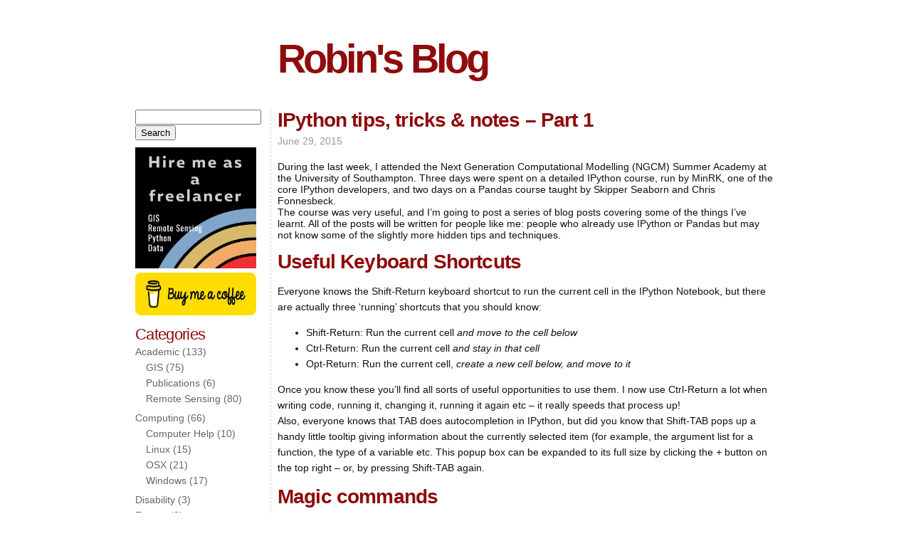

--- FILE ---
content_type: text/html; charset=UTF-8
request_url: https://blog.rtwilson.com/ipython-tips-tricks-notes-part-1/
body_size: 13328
content:
<!DOCTYPE html>
<html lang="en-US">
	<head>
		<meta http-equiv="Content-Type" content="text/html; charset=UTF-8" />
		<title>IPython tips, tricks &#038; notes &#8211; Part 1 &laquo; Robin&#039;s Blog</title>
		<link rel="stylesheet" href="https://blog.rtwilson.com/wp-content/themes/fiver/style.css" type="text/css" media="screen" />
		<link rel="pingback" href="https://blog.rtwilson.com/xmlrpc.php" />
		    		<meta name='robots' content='max-image-preview:large' />
<link rel="alternate" type="application/rss+xml" title="Robin&#039;s Blog &raquo; Feed" href="https://blog.rtwilson.com/feed/" />
<link rel="alternate" type="application/rss+xml" title="Robin&#039;s Blog &raquo; Comments Feed" href="https://blog.rtwilson.com/comments/feed/" />
<link rel="alternate" type="application/rss+xml" title="Robin&#039;s Blog &raquo; IPython tips, tricks &#038; notes &#8211; Part 1 Comments Feed" href="https://blog.rtwilson.com/ipython-tips-tricks-notes-part-1/feed/" />
<link rel="alternate" title="oEmbed (JSON)" type="application/json+oembed" href="https://blog.rtwilson.com/wp-json/oembed/1.0/embed?url=https%3A%2F%2Fblog.rtwilson.com%2Fipython-tips-tricks-notes-part-1%2F" />
<link rel="alternate" title="oEmbed (XML)" type="text/xml+oembed" href="https://blog.rtwilson.com/wp-json/oembed/1.0/embed?url=https%3A%2F%2Fblog.rtwilson.com%2Fipython-tips-tricks-notes-part-1%2F&#038;format=xml" />
<style id='wp-img-auto-sizes-contain-inline-css' type='text/css'>
img:is([sizes=auto i],[sizes^="auto," i]){contain-intrinsic-size:3000px 1500px}
/*# sourceURL=wp-img-auto-sizes-contain-inline-css */
</style>
<style id='wp-emoji-styles-inline-css' type='text/css'>

	img.wp-smiley, img.emoji {
		display: inline !important;
		border: none !important;
		box-shadow: none !important;
		height: 1em !important;
		width: 1em !important;
		margin: 0 0.07em !important;
		vertical-align: -0.1em !important;
		background: none !important;
		padding: 0 !important;
	}
/*# sourceURL=wp-emoji-styles-inline-css */
</style>
<link rel='stylesheet' id='wp-block-library-css' href='https://blog.rtwilson.com/wp-includes/css/dist/block-library/style.min.css?ver=6.9' type='text/css' media='all' />
<style id='global-styles-inline-css' type='text/css'>
:root{--wp--preset--aspect-ratio--square: 1;--wp--preset--aspect-ratio--4-3: 4/3;--wp--preset--aspect-ratio--3-4: 3/4;--wp--preset--aspect-ratio--3-2: 3/2;--wp--preset--aspect-ratio--2-3: 2/3;--wp--preset--aspect-ratio--16-9: 16/9;--wp--preset--aspect-ratio--9-16: 9/16;--wp--preset--color--black: #000000;--wp--preset--color--cyan-bluish-gray: #abb8c3;--wp--preset--color--white: #ffffff;--wp--preset--color--pale-pink: #f78da7;--wp--preset--color--vivid-red: #cf2e2e;--wp--preset--color--luminous-vivid-orange: #ff6900;--wp--preset--color--luminous-vivid-amber: #fcb900;--wp--preset--color--light-green-cyan: #7bdcb5;--wp--preset--color--vivid-green-cyan: #00d084;--wp--preset--color--pale-cyan-blue: #8ed1fc;--wp--preset--color--vivid-cyan-blue: #0693e3;--wp--preset--color--vivid-purple: #9b51e0;--wp--preset--gradient--vivid-cyan-blue-to-vivid-purple: linear-gradient(135deg,rgb(6,147,227) 0%,rgb(155,81,224) 100%);--wp--preset--gradient--light-green-cyan-to-vivid-green-cyan: linear-gradient(135deg,rgb(122,220,180) 0%,rgb(0,208,130) 100%);--wp--preset--gradient--luminous-vivid-amber-to-luminous-vivid-orange: linear-gradient(135deg,rgb(252,185,0) 0%,rgb(255,105,0) 100%);--wp--preset--gradient--luminous-vivid-orange-to-vivid-red: linear-gradient(135deg,rgb(255,105,0) 0%,rgb(207,46,46) 100%);--wp--preset--gradient--very-light-gray-to-cyan-bluish-gray: linear-gradient(135deg,rgb(238,238,238) 0%,rgb(169,184,195) 100%);--wp--preset--gradient--cool-to-warm-spectrum: linear-gradient(135deg,rgb(74,234,220) 0%,rgb(151,120,209) 20%,rgb(207,42,186) 40%,rgb(238,44,130) 60%,rgb(251,105,98) 80%,rgb(254,248,76) 100%);--wp--preset--gradient--blush-light-purple: linear-gradient(135deg,rgb(255,206,236) 0%,rgb(152,150,240) 100%);--wp--preset--gradient--blush-bordeaux: linear-gradient(135deg,rgb(254,205,165) 0%,rgb(254,45,45) 50%,rgb(107,0,62) 100%);--wp--preset--gradient--luminous-dusk: linear-gradient(135deg,rgb(255,203,112) 0%,rgb(199,81,192) 50%,rgb(65,88,208) 100%);--wp--preset--gradient--pale-ocean: linear-gradient(135deg,rgb(255,245,203) 0%,rgb(182,227,212) 50%,rgb(51,167,181) 100%);--wp--preset--gradient--electric-grass: linear-gradient(135deg,rgb(202,248,128) 0%,rgb(113,206,126) 100%);--wp--preset--gradient--midnight: linear-gradient(135deg,rgb(2,3,129) 0%,rgb(40,116,252) 100%);--wp--preset--font-size--small: 13px;--wp--preset--font-size--medium: 20px;--wp--preset--font-size--large: 36px;--wp--preset--font-size--x-large: 42px;--wp--preset--spacing--20: 0.44rem;--wp--preset--spacing--30: 0.67rem;--wp--preset--spacing--40: 1rem;--wp--preset--spacing--50: 1.5rem;--wp--preset--spacing--60: 2.25rem;--wp--preset--spacing--70: 3.38rem;--wp--preset--spacing--80: 5.06rem;--wp--preset--shadow--natural: 6px 6px 9px rgba(0, 0, 0, 0.2);--wp--preset--shadow--deep: 12px 12px 50px rgba(0, 0, 0, 0.4);--wp--preset--shadow--sharp: 6px 6px 0px rgba(0, 0, 0, 0.2);--wp--preset--shadow--outlined: 6px 6px 0px -3px rgb(255, 255, 255), 6px 6px rgb(0, 0, 0);--wp--preset--shadow--crisp: 6px 6px 0px rgb(0, 0, 0);}:where(.is-layout-flex){gap: 0.5em;}:where(.is-layout-grid){gap: 0.5em;}body .is-layout-flex{display: flex;}.is-layout-flex{flex-wrap: wrap;align-items: center;}.is-layout-flex > :is(*, div){margin: 0;}body .is-layout-grid{display: grid;}.is-layout-grid > :is(*, div){margin: 0;}:where(.wp-block-columns.is-layout-flex){gap: 2em;}:where(.wp-block-columns.is-layout-grid){gap: 2em;}:where(.wp-block-post-template.is-layout-flex){gap: 1.25em;}:where(.wp-block-post-template.is-layout-grid){gap: 1.25em;}.has-black-color{color: var(--wp--preset--color--black) !important;}.has-cyan-bluish-gray-color{color: var(--wp--preset--color--cyan-bluish-gray) !important;}.has-white-color{color: var(--wp--preset--color--white) !important;}.has-pale-pink-color{color: var(--wp--preset--color--pale-pink) !important;}.has-vivid-red-color{color: var(--wp--preset--color--vivid-red) !important;}.has-luminous-vivid-orange-color{color: var(--wp--preset--color--luminous-vivid-orange) !important;}.has-luminous-vivid-amber-color{color: var(--wp--preset--color--luminous-vivid-amber) !important;}.has-light-green-cyan-color{color: var(--wp--preset--color--light-green-cyan) !important;}.has-vivid-green-cyan-color{color: var(--wp--preset--color--vivid-green-cyan) !important;}.has-pale-cyan-blue-color{color: var(--wp--preset--color--pale-cyan-blue) !important;}.has-vivid-cyan-blue-color{color: var(--wp--preset--color--vivid-cyan-blue) !important;}.has-vivid-purple-color{color: var(--wp--preset--color--vivid-purple) !important;}.has-black-background-color{background-color: var(--wp--preset--color--black) !important;}.has-cyan-bluish-gray-background-color{background-color: var(--wp--preset--color--cyan-bluish-gray) !important;}.has-white-background-color{background-color: var(--wp--preset--color--white) !important;}.has-pale-pink-background-color{background-color: var(--wp--preset--color--pale-pink) !important;}.has-vivid-red-background-color{background-color: var(--wp--preset--color--vivid-red) !important;}.has-luminous-vivid-orange-background-color{background-color: var(--wp--preset--color--luminous-vivid-orange) !important;}.has-luminous-vivid-amber-background-color{background-color: var(--wp--preset--color--luminous-vivid-amber) !important;}.has-light-green-cyan-background-color{background-color: var(--wp--preset--color--light-green-cyan) !important;}.has-vivid-green-cyan-background-color{background-color: var(--wp--preset--color--vivid-green-cyan) !important;}.has-pale-cyan-blue-background-color{background-color: var(--wp--preset--color--pale-cyan-blue) !important;}.has-vivid-cyan-blue-background-color{background-color: var(--wp--preset--color--vivid-cyan-blue) !important;}.has-vivid-purple-background-color{background-color: var(--wp--preset--color--vivid-purple) !important;}.has-black-border-color{border-color: var(--wp--preset--color--black) !important;}.has-cyan-bluish-gray-border-color{border-color: var(--wp--preset--color--cyan-bluish-gray) !important;}.has-white-border-color{border-color: var(--wp--preset--color--white) !important;}.has-pale-pink-border-color{border-color: var(--wp--preset--color--pale-pink) !important;}.has-vivid-red-border-color{border-color: var(--wp--preset--color--vivid-red) !important;}.has-luminous-vivid-orange-border-color{border-color: var(--wp--preset--color--luminous-vivid-orange) !important;}.has-luminous-vivid-amber-border-color{border-color: var(--wp--preset--color--luminous-vivid-amber) !important;}.has-light-green-cyan-border-color{border-color: var(--wp--preset--color--light-green-cyan) !important;}.has-vivid-green-cyan-border-color{border-color: var(--wp--preset--color--vivid-green-cyan) !important;}.has-pale-cyan-blue-border-color{border-color: var(--wp--preset--color--pale-cyan-blue) !important;}.has-vivid-cyan-blue-border-color{border-color: var(--wp--preset--color--vivid-cyan-blue) !important;}.has-vivid-purple-border-color{border-color: var(--wp--preset--color--vivid-purple) !important;}.has-vivid-cyan-blue-to-vivid-purple-gradient-background{background: var(--wp--preset--gradient--vivid-cyan-blue-to-vivid-purple) !important;}.has-light-green-cyan-to-vivid-green-cyan-gradient-background{background: var(--wp--preset--gradient--light-green-cyan-to-vivid-green-cyan) !important;}.has-luminous-vivid-amber-to-luminous-vivid-orange-gradient-background{background: var(--wp--preset--gradient--luminous-vivid-amber-to-luminous-vivid-orange) !important;}.has-luminous-vivid-orange-to-vivid-red-gradient-background{background: var(--wp--preset--gradient--luminous-vivid-orange-to-vivid-red) !important;}.has-very-light-gray-to-cyan-bluish-gray-gradient-background{background: var(--wp--preset--gradient--very-light-gray-to-cyan-bluish-gray) !important;}.has-cool-to-warm-spectrum-gradient-background{background: var(--wp--preset--gradient--cool-to-warm-spectrum) !important;}.has-blush-light-purple-gradient-background{background: var(--wp--preset--gradient--blush-light-purple) !important;}.has-blush-bordeaux-gradient-background{background: var(--wp--preset--gradient--blush-bordeaux) !important;}.has-luminous-dusk-gradient-background{background: var(--wp--preset--gradient--luminous-dusk) !important;}.has-pale-ocean-gradient-background{background: var(--wp--preset--gradient--pale-ocean) !important;}.has-electric-grass-gradient-background{background: var(--wp--preset--gradient--electric-grass) !important;}.has-midnight-gradient-background{background: var(--wp--preset--gradient--midnight) !important;}.has-small-font-size{font-size: var(--wp--preset--font-size--small) !important;}.has-medium-font-size{font-size: var(--wp--preset--font-size--medium) !important;}.has-large-font-size{font-size: var(--wp--preset--font-size--large) !important;}.has-x-large-font-size{font-size: var(--wp--preset--font-size--x-large) !important;}
/*# sourceURL=global-styles-inline-css */
</style>

<style id='classic-theme-styles-inline-css' type='text/css'>
/*! This file is auto-generated */
.wp-block-button__link{color:#fff;background-color:#32373c;border-radius:9999px;box-shadow:none;text-decoration:none;padding:calc(.667em + 2px) calc(1.333em + 2px);font-size:1.125em}.wp-block-file__button{background:#32373c;color:#fff;text-decoration:none}
/*# sourceURL=/wp-includes/css/classic-themes.min.css */
</style>
<style id='md-style-inline-css' type='text/css'>
 
/*# sourceURL=md-style-inline-css */
</style>
<link rel='stylesheet' id='style-css' href='https://blog.rtwilson.com/wp-content/themes/fiver/style.css?1712668671&#038;ver=6.9' type='text/css' media='all' />
<script type="text/javascript" src="https://blog.rtwilson.com/wp-content/themes/fiver/html5.js?ver=6.9" id="html5_shim-js"></script>
<script type="text/javascript" src="https://blog.rtwilson.com/wp-includes/js/jquery/jquery.min.js?ver=3.7.1" id="jquery-core-js"></script>
<script type="text/javascript" src="https://blog.rtwilson.com/wp-includes/js/jquery/jquery-migrate.min.js?ver=3.4.1" id="jquery-migrate-js"></script>
<link rel="https://api.w.org/" href="https://blog.rtwilson.com/wp-json/" /><link rel="alternate" title="JSON" type="application/json" href="https://blog.rtwilson.com/wp-json/wp/v2/posts/445" /><link rel="EditURI" type="application/rsd+xml" title="RSD" href="https://blog.rtwilson.com/xmlrpc.php?rsd" />
<meta name="generator" content="WordPress 6.9" />
<link rel="canonical" href="https://blog.rtwilson.com/ipython-tips-tricks-notes-part-1/" />
<link rel='shortlink' href='https://blog.rtwilson.com/?p=445' />
<!-- Analytics by WP Statistics - https://wp-statistics.com -->
<style type="text/css" id="custom-background-css">
body.custom-background { background-color: #ffffff; }
</style>
		</head>

	<body class="wp-singular post-template-default single single-post postid-445 single-format-standard custom-background wp-theme-fiver has_sidebar">
	  
	  <div id="wrapper">
	
  		<header>
  			<h1><a href="https://blog.rtwilson.com/">Robin&#039;s Blog</a></h1>
  			<!--A remote-sensing PhD student talking about interesting things&#8230;-->
  		</header>

  		<section>
	
			<article class="post-445 post type-post status-publish format-standard hentry category-programming-2 category-python" id="post-445">
				
				<h2>IPython tips, tricks &#038; notes &#8211; Part 1</h2>
				<time>June 29, 2015</time>
		
				<style>.highlight .hll {background-color:#ffffcc}.highlight {background:#f8f8f8;}.highlight .c {color:#408080;font-style:italic}.highlight .err {border:1px solid #FF0000}.highlight .k {color:#008000;font-weight:bold}.highlight .o {color:#666666}.highlight .cm {color:#408080;font-style:italic}.highlight .cp {color:#BC7A00}.highlight .c1 {color:#408080;font-style:italic}.highlight .cs {color:#408080;font-style:italic}.highlight .gd {color:#A00000}.highlight .ge {font-style:italic}.highlight .gr {color:#FF0000}.highlight .gh {color:#000080;font-weight:bold}.highlight .gi {color:#00A000}.highlight .go {color:#888888}.highlight .gp {color:#000080;font-weight:bold}.highlight .gs {font-weight:bold}.highlight .gu {color:#800080;font-weight:bold}.highlight .gt {color:#0044DD}.highlight .kc {color:#008000;font-weight:bold}.highlight .kd {color:#008000;font-weight:bold}.highlight .kn {color:#008000;font-weight:bold}.highlight .kp {color:#008000}.highlight .kr {color:#008000;font-weight:bold}.highlight .kt {color:#B00040}.highlight .m {color:#666666}.highlight .s {color:#BA2121}.highlight .na {color:#7D9029}.highlight .nb {color:#008000}.highlight .nc {color:#0000FF;font-weight:bold}.highlight .no {color:#880000}.highlight .nd {color:#AA22FF}.highlight .ni {color:#999999;font-weight:bold}.highlight .ne {color:#D2413A;font-weight:bold}.highlight .nf {color:#0000FF}.highlight .nl {color:#A0A000}.highlight .nn {color:#0000FF;font-weight:bold}.highlight .nt {color:#008000;font-weight:bold}.highlight .nv {color:#19177C}.highlight .ow {color:#AA22FF;font-weight:bold}.highlight .w {color:#bbbbbb}.highlight .mb {color:#666666}.highlight .mf {color:#666666}.highlight .mh {color:#666666}.highlight .mi {color:#666666}.highlight .mo {color:#666666}.highlight .sb {color:#BA2121}.highlight .sc {color:#BA2121}.highlight .sd {color:#BA2121;font-style:italic}.highlight .s2 {color:#BA2121}.highlight .se {color:#BB6622;font-weight:bold}.highlight .sh {color:#BA2121}.highlight .si {color:#BB6688;font-weight:bold}.highlight .sx {color:#008000}.highlight .sr {color:#BB6688}.highlight .s1 {color:#BA2121}.highlight .ss {color:#19177C}.highlight .bp {color:#008000}.highlight .vc {color:#19177C}.highlight .vg {color:#19177C}.highlight .vi {color:#19177C}.highlight .il {color:#666666}  .ansibold{font-weight:bold}.ansiblack{color:#000}.ansired{color:#8b0000}.ansigreen{color:#006400}.ansiyellow{color:#a52a2a}.ansiblue{color:#00008b}.ansipurple{color:#9400d3}.ansicyan{color:#4682b4}.ansigray{color:#808080}.ansibgblack{background-color:#000}.ansibgred{background-color:#f00}.ansibggreen{background-color:#008000}.ansibgyellow{background-color:#ff0}.ansibgblue{background-color:#00f}.ansibgpurple{background-color:#f0f}.ansibgcyan{background-color:#0ff}.ansibggray{background-color:#808080}</style>
<div>
<div>
</div>
<div>
<div>
</div>
</div>
</div>
<div>
<div>
</div>
<div>
<div>
During the last week, I attended the Next Generation Computational Modelling (NGCM) Summer Academy at the University of Southampton. Three days were spent on a detailed IPython course, run by MinRK, one of the core IPython developers, and two days on a Pandas course taught by Skipper Seaborn and Chris Fonnesbeck.<br />
The course was very useful, and I&#8217;m going to post a series of blog posts covering some of the things I&#8217;ve learnt. All of the posts will be written for people like me: people who already use IPython or Pandas but may not know some of the slightly more hidden tips and techniques.</p>
</div>
</div>
</div>
<div>
<div>
</div>
<div>
<div>
<h2 id="Useful-Keyboard-Shortcuts">Useful Keyboard Shortcuts<a class="anchor-link" href="#Useful-Keyboard-Shortcuts"></a></h2>
<p>Everyone knows the Shift-Return keyboard shortcut to run the current cell in the IPython Notebook, but there are actually three &#8216;running&#8217; shortcuts that you should know:</p>
<ul>
<li>Shift-Return: Run the current cell <em>and move to the cell below</em></li>
<li>Ctrl-Return: Run the current cell <em>and stay in that cell</em></li>
<li>Opt-Return: Run the current cell, <em>create a new cell below, and move to it</em></li>
</ul>
<p>Once you know these you&#8217;ll find all sorts of useful opportunities to use them. I now use Ctrl-Return a lot when writing code, running it, changing it, running it again etc &#8211; it really speeds that process up!<br />
Also, everyone knows that TAB does autocompletion in IPython, but did you know that Shift-TAB pops up a handy little tooltip giving information about the currently selected item (for example, the argument list for a function, the type of a variable etc. This popup box can be expanded to its full size by clicking the <em>+</em> button on the top right &#8211; or, by pressing Shift-TAB again.</p>
</div>
</div>
</div>
<div>
<div>
</div>
<div>
<div>
<h2 id="Magic-commands">Magic commands<a class="anchor-link" href="#Magic-commands"></a></h2>
</div>
</div>
</div>
<div>
<div>
</div>
<div>
<div>
Again, a number of IPython magic commands are well known: for example, <code>%run</code> and <code>%debug</code>, but there are loads more that can be really useful. A couple of really useful ones that I wasn&#8217;t aware of are:</p>
</div>
</div>
</div>
<div>
<div>
</div>
<div>
<div>
<h3 id="%%writefile">%%writefile<a class="anchor-link" href="#%%writefile"></a></h3>
<p>This writes the contents of the cell to a file. For example:</p>
</div>
</div>
</div>
<div class='ipy-codecell'>
<div class='ipy-input'>
<div>
<div>
<div class=" highlight hl-ipython3">
<pre><span class="o">%%</span><span class="k">writefile</span> test.txt
This is a test file!
It can contain anything I want...

And more...
</pre>
</div>
</div>
</div>
</div>
<div>
<div class='ipy-output'>
<div>
<div></div>
<div>
<pre>Writing test.txt
</pre>
</div>
</div>
</div>
</div>
</div>
<div class='ipy-codecell'>
<div class='ipy-input'>
<div>
<div>
<div class=" highlight hl-ipython3">
<pre><span class="o">!</span>cat test.txt
</pre>
</div>
</div>
</div>
</div>
<div>
<div class='ipy-output'>
<div>
<div></div>
<div>
<pre>This is a test file!
It can contain anything I want...

And more...</pre>
</div>
</div>
</div>
</div>
</div>
<div>
<div>
</div>
<div>
<div>
<h3 id="%xmode">%xmode<a class="anchor-link" href="#%xmode"></a></h3>
<p>This changes the way that exceptions are displayed in IPython. It can take three options: <code>plain</code>, <code>context</code> and <code>verbose</code>. Let&#8217;s have a look at these.<br />
First we create a simple module with a couple of functions, this basically just gives us a way to have a stack trace with multiple functions that leads to a <code>ZeroDivisionError</code>.</p>
</div>
</div>
</div>
<div class='ipy-codecell'>
<div class='ipy-input'>
<div>
<div>
<div class=" highlight hl-ipython3">
<pre><span class="o">%%</span><span class="k">writefile</span> mod.py

def f(x):
    return 1.0/(x-1)

def g(y):
    return f(y+1)
</pre>
</div>
</div>
</div>
</div>
<div>
<div class='ipy-output'>
<div>
<div></div>
<div>
<pre>Writing mod.py
</pre>
</div>
</div>
</div>
</div>
</div>
<div>
<div>
</div>
<div>
<div>
Now we&#8217;ll look at what happens with the default option of <code>context</code></p>
</div>
</div>
</div>
<div class='ipy-codecell'>
<div class='ipy-input'>
<div>
<div>
<div class=" highlight hl-ipython3">
<pre><span class="kn">import</span> <span class="nn">mod</span>
<span class="n">mod</span><span class="o">.</span><span class="n">g</span><span class="p">(</span><span class="mi">0</span><span class="p">)</span>
</pre>
</div>
</div>
</div>
</div>
<div>
<div class='ipy-output'>
<div>
<div></div>
<div>
<pre>
<span class="ansired">---------------------------------------------------------------------------</span>
<span class="ansired">ZeroDivisionError</span>                         Traceback (most recent call last)
<span class="ansigreen">&lt;ipython-input-6-a54c5799f57e&gt;</span> in <span class="ansicyan">&lt;module&gt;</span><span class="ansiblue">()</span>
<span class="ansigreen">      1</span> <span class="ansigreen">import</span> mod<span class="ansiblue"></span>
<span class="ansigreen">----&gt; 2</span><span class="ansired"> </span>mod<span class="ansiblue">.</span>g<span class="ansiblue">(</span><span class="ansicyan">0</span><span class="ansiblue">)</span><span class="ansiblue"></span>

<span class="ansigreen">/Users/robin/code/ngcm/ngcm_ipython_tutorial/Robin&apos;sNotes/mod.py</span> in <span class="ansicyan">g</span><span class="ansiblue">(y)</span>
<span class="ansigreen">      4</span> <span class="ansiblue"></span>
<span class="ansigreen">      5</span> <span class="ansigreen">def</span> g<span class="ansiblue">(</span>y<span class="ansiblue">)</span><span class="ansiblue">:</span><span class="ansiblue"></span>
<span class="ansigreen">----&gt; 6</span><span class="ansired">     </span><span class="ansigreen">return</span> f<span class="ansiblue">(</span>y<span class="ansiblue">+</span><span class="ansicyan">1</span><span class="ansiblue">)</span><span class="ansiblue"></span>

<span class="ansigreen">/Users/robin/code/ngcm/ngcm_ipython_tutorial/Robin&apos;sNotes/mod.py</span> in <span class="ansicyan">f</span><span class="ansiblue">(x)</span>
<span class="ansigreen">      1</span> <span class="ansiblue"></span>
<span class="ansigreen">      2</span> <span class="ansigreen">def</span> f<span class="ansiblue">(</span>x<span class="ansiblue">)</span><span class="ansiblue">:</span><span class="ansiblue"></span>
<span class="ansigreen">----&gt; 3</span><span class="ansired">     </span><span class="ansigreen">return</span> <span class="ansicyan">1.0</span><span class="ansiblue">/</span><span class="ansiblue">(</span>x<span class="ansiblue">-</span><span class="ansicyan">1</span><span class="ansiblue">)</span><span class="ansiblue"></span>
<span class="ansigreen">      4</span> <span class="ansiblue"></span>
<span class="ansigreen">      5</span> <span class="ansigreen">def</span> g<span class="ansiblue">(</span>y<span class="ansiblue">)</span><span class="ansiblue">:</span><span class="ansiblue"></span>

<span class="ansired">ZeroDivisionError</span>: float division by zero</pre>
</div>
</div>
</div>
</div>
</div>
<div>
<div>
</div>
<div>
<div>
You&#8217;re probably fairly used to seeing that: it&#8217;s the standard IPython stack trace view. If we want to go back to plain Python we can set it to <code>plain</code>. You can see that you don&#8217;t get any context on the lines surrounding the exception &#8211; not so helpful!</p>
</div>
</div>
</div>
<div class='ipy-codecell'>
<div class='ipy-input'>
<div>
<div>
<div class=" highlight hl-ipython3">
<pre><span class="o">%</span><span class="k">xmode</span> plain
</pre>
</div>
</div>
</div>
</div>
<div>
<div class='ipy-output'>
<div>
<div></div>
<div>
<pre>Exception reporting mode: Plain
</pre>
</div>
</div>
</div>
</div>
</div>
<div class='ipy-codecell'>
<div class='ipy-input'>
<div>
<div>
<div class=" highlight hl-ipython3">
<pre><span class="kn">import</span> <span class="nn">mod</span>
<span class="n">mod</span><span class="o">.</span><span class="n">g</span><span class="p">(</span><span class="mi">0</span><span class="p">)</span>
</pre>
</div>
</div>
</div>
</div>
<div>
<div class='ipy-output'>
<div>
<div></div>
<div>
<pre>
Traceback <span class="ansicyan">(most recent call last)</span>:

  File <span class="ansigreen">&quot;&lt;ipython-input-8-a54c5799f57e&gt;&quot;</span>, line <span class="ansigreen">2</span>, in <span class="ansipurple">&lt;module&gt;</span>
    mod.g(0)

  File <span class="ansigreen">&quot;/Users/robin/code/ngcm/ngcm_ipython_tutorial/Robin&apos;sNotes/mod.py&quot;</span>, line <span class="ansigreen">6</span>, in <span class="ansipurple">g</span>
    return f(y+1)

<span class="ansicyan">  File </span><span class="ansigreen">&quot;/Users/robin/code/ngcm/ngcm_ipython_tutorial/Robin&apos;sNotes/mod.py&quot;</span><span class="ansicyan">, line </span><span class="ansigreen">3</span><span class="ansicyan">, in </span><span class="ansipurple">f</span><span class="ansicyan"></span>
<span class="ansired">    return 1.0/(x-1)</span>

<span class="ansired">ZeroDivisionError</span><span class="ansired">:</span> float division by zero
</pre>
</div>
</div>
</div>
</div>
</div>
<div>
<div>
</div>
<div>
<div>
The most informative option is <code>verbose</code>, which gives all of the information that is given by <code>context</code> but also gives you the values of local and global variables. In the example below you can see that <code>g</code> was called as <code>g(0)</code> and <code>f</code> was called as <code>f(1)</code>.</p>
</div>
</div>
</div>
<div class='ipy-codecell'>
<div class='ipy-input'>
<div>
<div>
<div class=" highlight hl-ipython3">
<pre><span class="o">%</span><span class="k">xmode</span> verbose
</pre>
</div>
</div>
</div>
</div>
<div>
<div class='ipy-output'>
<div>
<div></div>
<div>
<pre>Exception reporting mode: Verbose
</pre>
</div>
</div>
</div>
</div>
</div>
<div class='ipy-codecell'>
<div class='ipy-input'>
<div>
<div>
<div class=" highlight hl-ipython3">
<pre><span class="kn">import</span> <span class="nn">mod</span>
<span class="n">mod</span><span class="o">.</span><span class="n">g</span><span class="p">(</span><span class="mi">0</span><span class="p">)</span>
</pre>
</div>
</div>
</div>
</div>
<div>
<div class='ipy-output'>
<div>
<div></div>
<div>
<pre>
<span class="ansired">---------------------------------------------------------------------------</span>
<span class="ansired">ZeroDivisionError</span>                         Traceback (most recent call last)
<span class="ansigreen">&lt;ipython-input-10-a54c5799f57e&gt;</span> in <span class="ansicyan">&lt;module&gt;</span><span class="ansiblue">()</span>
<span class="ansigreen">      1</span> <span class="ansigreen">import</span> mod<span class="ansiblue"></span>
<span class="ansigreen">----&gt; 2</span><span class="ansired"> </span>mod<span class="ansiblue">.</span>g<span class="ansiblue">(</span><span class="ansicyan">0</span><span class="ansiblue">)</span><span class="ansiblue"></span>
        <span class="ansicyan">global</span> <span class="ansicyan">mod.g</span> <span class="ansiblue">= &lt;function g at 0x10899aa60&gt;</span>

<span class="ansigreen">/Users/robin/code/ngcm/ngcm_ipython_tutorial/Robin&apos;sNotes/mod.py</span> in <span class="ansicyan">g</span><span class="ansiblue">(y=0)</span>
<span class="ansigreen">      4</span> <span class="ansiblue"></span>
<span class="ansigreen">      5</span> <span class="ansigreen">def</span> g<span class="ansiblue">(</span>y<span class="ansiblue">)</span><span class="ansiblue">:</span><span class="ansiblue"></span>
<span class="ansigreen">----&gt; 6</span><span class="ansired">     </span><span class="ansigreen">return</span> f<span class="ansiblue">(</span>y<span class="ansiblue">+</span><span class="ansicyan">1</span><span class="ansiblue">)</span><span class="ansiblue"></span>
        <span class="ansicyan">global</span> <span class="ansicyan">f</span> <span class="ansiblue">= &lt;function f at 0x10899a9d8&gt;</span><span class="ansiblue">
        </span><span class="ansicyan">y</span> <span class="ansiblue">= 0</span>

<span class="ansigreen">/Users/robin/code/ngcm/ngcm_ipython_tutorial/Robin&apos;sNotes/mod.py</span> in <span class="ansicyan">f</span><span class="ansiblue">(x=1)</span>
<span class="ansigreen">      1</span> <span class="ansiblue"></span>
<span class="ansigreen">      2</span> <span class="ansigreen">def</span> f<span class="ansiblue">(</span>x<span class="ansiblue">)</span><span class="ansiblue">:</span><span class="ansiblue"></span>
<span class="ansigreen">----&gt; 3</span><span class="ansired">     </span><span class="ansigreen">return</span> <span class="ansicyan">1.0</span><span class="ansiblue">/</span><span class="ansiblue">(</span>x<span class="ansiblue">-</span><span class="ansicyan">1</span><span class="ansiblue">)</span><span class="ansiblue"></span>
        <span class="ansicyan">x</span> <span class="ansiblue">= 1</span>
<span class="ansigreen">      4</span> <span class="ansiblue"></span>
<span class="ansigreen">      5</span> <span class="ansigreen">def</span> g<span class="ansiblue">(</span>y<span class="ansiblue">)</span><span class="ansiblue">:</span><span class="ansiblue"></span>

<span class="ansired">ZeroDivisionError</span>: float division by zero</pre>
</div>
</div>
</div>
</div>
</div>
<div>
<div>
</div>
<div>
<div>
<h3 id="%load">%load<a class="anchor-link" href="#%load"></a></h3>
<p>The load magic loads a Python file, from a filepath or URL, and replaces the contents of the cell with the contents of the file. One really useful application of this is to get example code from the internet. For example, the code <code>%load http://matplotlib.org/mpl_examples/showcase/integral_demo.py</code> will create a cell containing that matplotlib example.</p>
</div>
</div>
</div>
<div>
<div>
</div>
<div>
<div>
<h3 id="%connect_info-&amp;-%qtconsole">%connect_info &amp; %qtconsole<a class="anchor-link" href="#%connect_info-&amp;-%qtconsole"></a></h3>
<p>IPython operates on a client-server basis, and multiple clients (which can be consoles, qtconsoles, or notebooks) can connect to one backend kernel. To get the information required to connect a new front-end to the kernel that the notebook is using, run <code>%connect_info</code>:</p>
</div>
</div>
</div>
<div class='ipy-codecell'>
<div class='ipy-input'>
<div>
<div>
<div class=" highlight hl-ipython3">
<pre><span class="o">%</span><span class="k">connect_info</span>
</pre>
</div>
</div>
</div>
</div>
<div>
<div class='ipy-output'>
<div>
<div></div>
<div>
<pre>{
  &quot;control_port&quot;: 49569,
  &quot;signature_scheme&quot;: &quot;hmac-sha256&quot;,
  &quot;transport&quot;: &quot;tcp&quot;,
  &quot;stdin_port&quot;: 49568,
  &quot;key&quot;: &quot;59de1682-ef3e-42ca-b393-487693cfc9a2&quot;,
  &quot;ip&quot;: &quot;127.0.0.1&quot;,
  &quot;shell_port&quot;: 49566,
  &quot;hb_port&quot;: 49570,
  &quot;iopub_port&quot;: 49567
}

Paste the above JSON into a file, and connect with:
    $&gt; ipython &lt;app&gt; --existing &lt;file&gt;
or, if you are local, you can connect with just:
    $&gt; ipython &lt;app&gt; --existing kernel-a5c50dd5-12d3-46dc-81a9-09c0c5b2c974.json 
or even just:
    $&gt; ipython &lt;app&gt; --existing 
if this is the most recent IPython session you have started.
</pre>
</div>
</div>
</div>
</div>
</div>
<div>
<div>
</div>
<div>
<div>
There is also a shortcut that will load a qtconsole connected to the same kernel:</p>
</div>
</div>
</div>
<div class='ipy-codecell'>
<div class='ipy-input'>
<div>
<div>
<div class=" highlight hl-ipython3">
<pre><span class="o">%</span><span class="k">qtconsole</span>
</pre>
</div>
</div>
</div>
</div>
</div>
<div>
<div>
</div>
<div>
<div>
<h2 id="Stopping-output-being-printed">Stopping output being printed<a class="anchor-link" href="#Stopping-output-being-printed"></a></h2>
<p>This is a little thing, that is rather reminiscent of Mathematica, but can be quite handy. You can suppress the output of any cell by ending it with <code>;</code>. For example:</p>
</div>
</div>
</div>
<div class='ipy-codecell'>
<div class='ipy-input'>
<div>
<div>
<div class=" highlight hl-ipython3">
<pre><span class="mi">5</span><span class="o">+</span><span class="mi">10</span>
</pre>
</div>
</div>
</div>
</div>
<div>
<div class='ipy-output'>
<div>
<div></div>
<div>
<pre>15</pre>
</div>
</div>
</div>
</div>
</div>
<div class='ipy-codecell'>
<div class='ipy-input'>
<div>
<div>
<div class=" highlight hl-ipython3">
<pre><span class="mi">5</span><span class="o">+</span><span class="mi">10</span><span class="p">;</span>
</pre>
</div>
</div>
</div>
</div>
</div>
<div>
<div>
</div>
<div>
<div>
Right, that&#8217;s enough for the first part &#8211; tune in next time for tips on figures, interactive widgets and more.</p>
</div>
</div>
</div>
<hr><p><i>If you found this post useful, please consider <a href="https://www.buymeacoffee.com/rtwilson">buying me a coffee</a>.</i><br>This post originally appeared on <a href="https://blog.rtwilson.com/">Robin&apos;s Blog</a>.</p>
				<hr class="clearfix" />

        
        <p class="post_tags"><strong>Tagged with:</strong> </p>
        <p class="post_categories"><strong>Categorised as:</strong> <a href="https://blog.rtwilson.com/category/programming-2/" rel="category tag">Programming</a>, <a href="https://blog.rtwilson.com/category/programming-2/python/" rel="category tag">Python</a> </p>

								
				<hr class="clearfix" />
				
			</article>

			
<!-- You can start editing here. -->

	<h3 id="comments">3 Comments </h3>

	<div class="navigation">
		<div class="alignleft"></div>
		<div class="alignright"></div>
	</div>


	<ol class="commentlist">
			<li class="comment even thread-even depth-1" id="comment-153912">
				<div id="div-comment-153912" class="comment-body">
				<div class="comment-author vcard">
			<img alt='' src='https://secure.gravatar.com/avatar/4c6a129cab36c0c2b9d79ec43994388f3c1be35c7dcf7f86b3c183594cd48cdd?s=70&#038;d=identicon&#038;r=g' srcset='https://secure.gravatar.com/avatar/4c6a129cab36c0c2b9d79ec43994388f3c1be35c7dcf7f86b3c183594cd48cdd?s=140&#038;d=identicon&#038;r=g 2x' class='avatar avatar-70 photo' height='70' width='70' decoding='async'/>			<cite class="fn"><a href="https://blog.rtwilson.com/ipython-tips-tricks-notes-part-1/#comments" class="url" rel="ugc">Ana</a></cite> <span class="says">says:</span>		</div>
		
		<div class="comment-meta commentmetadata">
			<a href="https://blog.rtwilson.com/ipython-tips-tricks-notes-part-1/#comment-153912">August 9, 2015 at 10:12 pm</a>		</div>

		<p>That&#8217;s cool.</p>

		
				</div>
				</li><!-- #comment-## -->
		<li class="pingback odd alt thread-odd thread-alt depth-1" id="comment-155562">
				<div id="div-comment-155562" class="comment-body">
				<div class="comment-author vcard">
						<cite class="fn"><a href="http://softwareengineer.info/ipython-tips-tricks-notes/" class="url" rel="ugc external nofollow">IPython tips, tricks &amp; notes | Software Engineer InformationSoftware Engineer Information</a></cite> <span class="says">says:</span>		</div>
		
		<div class="comment-meta commentmetadata">
			<a href="https://blog.rtwilson.com/ipython-tips-tricks-notes-part-1/#comment-155562">August 25, 2015 at 12:40 pm</a>		</div>

		<p>[&#8230;] by  one_eyed_golfer   [link] [&#8230;]</p>

		
				</div>
				</li><!-- #comment-## -->
		<li class="pingback even thread-even depth-1" id="comment-162198">
				<div id="div-comment-162198" class="comment-body">
				<div class="comment-author vcard">
						<cite class="fn"><a href="https://blog.rtwilson.com/how-to-get-nice-vector-graphics-in-your-exported-pdf-ipython-notebooks/" class="url" rel="ugc">How to: get nice vector graphics in your exported PDF ipython notebooks &laquo; Robin&#039;s Blog</a></cite> <span class="says">says:</span>		</div>
		
		<div class="comment-meta commentmetadata">
			<a href="https://blog.rtwilson.com/ipython-tips-tricks-notes-part-1/#comment-162198">October 18, 2015 at 2:39 pm</a>		</div>

		<p>[&#8230;] is really Part 2 ofÂ IPython tips, tricks &amp; notes &#8211; Part 1, but I thought I&#8217;d give it a more self-explanatory [&#8230;]</p>

		
				</div>
				</li><!-- #comment-## -->
	</ol>

	<div class="navigation">
		<div class="alignleft"></div>
		<div class="alignright"></div>
	</div>
 

  	<div id="respond" class="comment-respond">
		<h3 id="reply-title" class="comment-reply-title">Leave a Reply</h3><form action="https://blog.rtwilson.com/wp-comments-post.php" method="post" id="commentform" class="comment-form"><p class="comment-notes"><span id="email-notes">Your email address will not be published.</span> <span class="required-field-message">Required fields are marked <span class="required">*</span></span></p><p class="comment-form-comment"><label for="comment">Comment <span class="required">*</span></label> <textarea autocomplete="new-password"  id="f76b7dc18e"  name="f76b7dc18e"   cols="45" rows="8" maxlength="65525" required="required"></textarea><textarea id="comment" aria-label="hp-comment" aria-hidden="true" name="comment" autocomplete="new-password" style="padding:0 !important;clip:rect(1px, 1px, 1px, 1px) !important;position:absolute !important;white-space:nowrap !important;height:1px !important;width:1px !important;overflow:hidden !important;" tabindex="-1"></textarea><script data-noptimize>document.getElementById("comment").setAttribute( "id", "aa416e397c3c7f1a2f392b9914b3f840" );document.getElementById("f76b7dc18e").setAttribute( "id", "comment" );</script></p><p class="comment-form-author"><label for="author">Name <span class="required">*</span></label> <input id="author" name="author" type="text" value="" size="30" maxlength="245" autocomplete="name" required="required" /></p>
<p class="comment-form-email"><label for="email">Email <span class="required">*</span></label> <input id="email" name="email" type="text" value="" size="30" maxlength="100" aria-describedby="email-notes" autocomplete="email" required="required" /></p>
<p class="comment-form-url"><label for="url">Website</label> <input id="url" name="url" type="text" value="" size="30" maxlength="200" autocomplete="url" /></p>
<p class="form-submit"><input name="submit" type="submit" id="submit" class="submit" value="Post Comment" /> <input type='hidden' name='comment_post_ID' value='445' id='comment_post_ID' />
<input type='hidden' name='comment_parent' id='comment_parent' value='0' />
</p></form>	</div><!-- #respond -->
	
	
  		</section>
		
  		<nav>
	<ul>
		<aside id="search-5" class="widget widget_search"><form role="search" method="get" id="searchform" class="searchform" action="https://blog.rtwilson.com/">
				<div>
					<label class="screen-reader-text" for="s">Search for:</label>
					<input type="text" value="" name="s" id="s" />
					<input type="submit" id="searchsubmit" value="Search" />
				</div>
			</form></aside><aside id="media_image-2" class="widget widget_media_image"><a href="http://www.rtwilson.com?utm_source=blog&#038;utm_medium=blog&#038;utm_campaign=blog-sidebar"><img width="1080" height="1080" src="https://blog.rtwilson.com/wp-content/uploads/2024/03/Design-1.png" class="image wp-image-878  attachment-full size-full" alt="" style="max-width: 100%; height: auto;" decoding="async" loading="lazy" srcset="https://blog.rtwilson.com/wp-content/uploads/2024/03/Design-1.png 1080w, https://blog.rtwilson.com/wp-content/uploads/2024/03/Design-1-300x300.png 300w, https://blog.rtwilson.com/wp-content/uploads/2024/03/Design-1-1024x1024.png 1024w, https://blog.rtwilson.com/wp-content/uploads/2024/03/Design-1-150x150.png 150w, https://blog.rtwilson.com/wp-content/uploads/2024/03/Design-1-768x768.png 768w" sizes="auto, (max-width: 1080px) 100vw, 1080px" /></a></aside><aside id="block-3" class="widget widget_block"><a href="https://www.buymeacoffee.com/rtwilson" target="_blank"><img decoding="async" src="https://cdn.buymeacoffee.com/buttons/v2/default-yellow.png" alt="Buy Me A Coffee" style="height: 60px !important;width: 170px !important;" ></a></aside><aside id="categories-6" class="widget widget_categories"><h3 class="widgettitle">Categories</h3>
			<ul>
					<li class="cat-item cat-item-21"><a href="https://blog.rtwilson.com/category/academic/">Academic</a> (133)
<ul class='children'>
	<li class="cat-item cat-item-22"><a href="https://blog.rtwilson.com/category/academic/gis/">GIS</a> (75)
</li>
	<li class="cat-item cat-item-46"><a href="https://blog.rtwilson.com/category/academic/publications/">Publications</a> (6)
</li>
	<li class="cat-item cat-item-23"><a href="https://blog.rtwilson.com/category/academic/remote-sensing/">Remote Sensing</a> (80)
</li>
</ul>
</li>
	<li class="cat-item cat-item-32"><a href="https://blog.rtwilson.com/category/computing/">Computing</a> (66)
<ul class='children'>
	<li class="cat-item cat-item-26"><a href="https://blog.rtwilson.com/category/computing/computer-help/">Computer Help</a> (10)
</li>
	<li class="cat-item cat-item-35"><a href="https://blog.rtwilson.com/category/computing/linux/">Linux</a> (15)
</li>
	<li class="cat-item cat-item-33"><a href="https://blog.rtwilson.com/category/computing/osx/">OSX</a> (21)
</li>
	<li class="cat-item cat-item-34"><a href="https://blog.rtwilson.com/category/computing/windows/">Windows</a> (17)
</li>
</ul>
</li>
	<li class="cat-item cat-item-50"><a href="https://blog.rtwilson.com/category/disability/">Disability</a> (3)
</li>
	<li class="cat-item cat-item-6"><a href="https://blog.rtwilson.com/category/essays/">Essays</a> (2)
</li>
	<li class="cat-item cat-item-14"><a href="https://blog.rtwilson.com/category/food/">Food</a> (1)
</li>
	<li class="cat-item cat-item-48"><a href="https://blog.rtwilson.com/category/home-automation/">Home Automation</a> (5)
</li>
	<li class="cat-item cat-item-24"><a href="https://blog.rtwilson.com/category/how-to/">How To</a> (42)
</li>
	<li class="cat-item cat-item-36"><a href="https://blog.rtwilson.com/category/humour/">Humour</a> (3)
</li>
	<li class="cat-item cat-item-25"><a href="https://blog.rtwilson.com/category/lessons-learnt-from/">Lessons learnt from&#8230;</a> (2)
</li>
	<li class="cat-item cat-item-5"><a href="https://blog.rtwilson.com/category/meta/">Meta</a> (5)
</li>
	<li class="cat-item cat-item-42"><a href="https://blog.rtwilson.com/category/my-software/">My Software</a> (24)
<ul class='children'>
	<li class="cat-item cat-item-44"><a href="https://blog.rtwilson.com/category/my-software/bib2coins/">bib2coins</a> (1)
</li>
	<li class="cat-item cat-item-43"><a href="https://blog.rtwilson.com/category/my-software/py6s/">Py6S</a> (16)
</li>
</ul>
</li>
	<li class="cat-item cat-item-27"><a href="https://blog.rtwilson.com/category/programming-2/">Programming</a> (154)
<ul class='children'>
	<li class="cat-item cat-item-38"><a href="https://blog.rtwilson.com/category/programming-2/c/">C</a> (4)
</li>
	<li class="cat-item cat-item-40"><a href="https://blog.rtwilson.com/category/programming-2/idl/">IDL</a> (8)
</li>
	<li class="cat-item cat-item-37"><a href="https://blog.rtwilson.com/category/programming-2/latex/">LaTeX</a> (5)
</li>
	<li class="cat-item cat-item-49"><a href="https://blog.rtwilson.com/category/programming-2/previously-unpublicised-code/">Previously Unpublicised Code</a> (9)
</li>
	<li class="cat-item cat-item-29"><a href="https://blog.rtwilson.com/category/programming-2/python/">Python</a> (113)
</li>
	<li class="cat-item cat-item-28"><a href="https://blog.rtwilson.com/category/programming-2/r/">R</a> (12)
</li>
</ul>
</li>
	<li class="cat-item cat-item-30"><a href="https://blog.rtwilson.com/category/reviews-2/">Reviews</a> (18)
<ul class='children'>
	<li class="cat-item cat-item-31"><a href="https://blog.rtwilson.com/category/reviews-2/books/">Books</a> (15)
</li>
	<li class="cat-item cat-item-39"><a href="https://blog.rtwilson.com/category/reviews-2/technology/">Technology</a> (3)
</li>
</ul>
</li>
	<li class="cat-item cat-item-17"><a href="https://blog.rtwilson.com/category/short-interesting-things/">Short Interesting Things</a> (7)
</li>
	<li class="cat-item cat-item-20"><a href="https://blog.rtwilson.com/category/tok-related/">TOK-related</a> (6)
</li>
			</ul>

			</aside><aside id="custom_html-2" class="widget_text widget widget_custom_html"><h3 class="widgettitle">Archive</h3><div class="textwidget custom-html-widget"><a href="https://blog.rtwilson.com/archive/">All posts</a></div></aside>
		<aside id="recent-posts-3" class="widget widget_recent_entries">
		<h3 class="widgettitle">Recent posts</h3>
		<ul>
											<li>
					<a href="https://blog.rtwilson.com/today-i-learned-in-2024-and-2025/">Today I Learned &#8211; in 2024 and 2025</a>
											<span class="post-date">January 8, 2026</span>
									</li>
											<li>
					<a href="https://blog.rtwilson.com/favourite-books-i-read-in-2025/">Favourite books I read in 2025</a>
											<span class="post-date">January 5, 2026</span>
									</li>
											<li>
					<a href="https://blog.rtwilson.com/more-links-june-2025/">More links &#8211; June 2025</a>
											<span class="post-date">June 12, 2025</span>
									</li>
											<li>
					<a href="https://blog.rtwilson.com/learning-resources-for-gis-in-python-with-cloud-native-geospatial-postgis-and-more/">Learning resources for GIS in Python with cloud-native geospatial, PostGIS and more</a>
											<span class="post-date">March 28, 2025</span>
									</li>
											<li>
					<a href="https://blog.rtwilson.com/a-load-more-links/">A load more links</a>
											<span class="post-date">March 17, 2025</span>
									</li>
					</ul>

		</aside><aside id="text-10" class="widget widget_text"><h3 class="widgettitle">Subscribe</h3>			<div class="textwidget"><a href='http://feeds.feedburner.com/rtwilson/blog'>Subscribe via RSS</a>
<br/>
<a href='http://blogtrottr.com/?subscribe=http://feeds.feedburner.com/rtwilson/blog' title='Get this feed delivered by email'>Subscribe via email</a></div>
		</aside><aside id="search-5" class="widget widget_search"><form role="search" method="get" id="searchform" class="searchform" action="https://blog.rtwilson.com/">
				<div>
					<label class="screen-reader-text" for="s">Search for:</label>
					<input type="text" value="" name="s" id="s" />
					<input type="submit" id="searchsubmit" value="Search" />
				</div>
			</form></aside>	</ul>
</nav>
  		<footer>
  			<p>
  				&copy; 2026 Robin&#039;s Blog | powered by <a href="http://wordpress.org/">WordPress</a><br />
  				<a href="https://blog.rtwilson.com/feed/">Entries (RSS)</a>	and <a href="https://blog.rtwilson.com/comments/feed/">Comments (RSS)</a>.
  			</p>
  		</footer>

  		<script type="speculationrules">
{"prefetch":[{"source":"document","where":{"and":[{"href_matches":"/*"},{"not":{"href_matches":["/wp-*.php","/wp-admin/*","/wp-content/uploads/*","/wp-content/*","/wp-content/plugins/*","/wp-content/themes/fiver/*","/*\\?(.+)"]}},{"not":{"selector_matches":"a[rel~=\"nofollow\"]"}},{"not":{"selector_matches":".no-prefetch, .no-prefetch a"}}]},"eagerness":"conservative"}]}
</script>
<script type="text/javascript" src="https://blog.rtwilson.com/wp-content/plugins/syntaxhighlighter/syntaxhighlighter3/scripts/shCore.js?ver=3.0.9b" id="syntaxhighlighter-core-js"></script>
<script type="text/javascript" src="https://blog.rtwilson.com/wp-content/plugins/syntaxhighlighter/syntaxhighlighter3/scripts/shBrushAS3.js?ver=3.0.9b" id="syntaxhighlighter-brush-as3-js"></script>
<script type="text/javascript" src="https://blog.rtwilson.com/wp-content/plugins/syntaxhighlighter/syntaxhighlighter3/scripts/shBrushArduino.js?ver=3.0.9b" id="syntaxhighlighter-brush-arduino-js"></script>
<script type="text/javascript" src="https://blog.rtwilson.com/wp-content/plugins/syntaxhighlighter/syntaxhighlighter3/scripts/shBrushBash.js?ver=3.0.9b" id="syntaxhighlighter-brush-bash-js"></script>
<script type="text/javascript" src="https://blog.rtwilson.com/wp-content/plugins/syntaxhighlighter/syntaxhighlighter3/scripts/shBrushColdFusion.js?ver=3.0.9b" id="syntaxhighlighter-brush-coldfusion-js"></script>
<script type="text/javascript" src="https://blog.rtwilson.com/wp-content/plugins/syntaxhighlighter/third-party-brushes/shBrushClojure.js?ver=20090602" id="syntaxhighlighter-brush-clojure-js"></script>
<script type="text/javascript" src="https://blog.rtwilson.com/wp-content/plugins/syntaxhighlighter/syntaxhighlighter3/scripts/shBrushCpp.js?ver=3.0.9b" id="syntaxhighlighter-brush-cpp-js"></script>
<script type="text/javascript" src="https://blog.rtwilson.com/wp-content/plugins/syntaxhighlighter/syntaxhighlighter3/scripts/shBrushCSharp.js?ver=3.0.9b" id="syntaxhighlighter-brush-csharp-js"></script>
<script type="text/javascript" src="https://blog.rtwilson.com/wp-content/plugins/syntaxhighlighter/syntaxhighlighter3/scripts/shBrushCss.js?ver=3.0.9b" id="syntaxhighlighter-brush-css-js"></script>
<script type="text/javascript" src="https://blog.rtwilson.com/wp-content/plugins/syntaxhighlighter/syntaxhighlighter3/scripts/shBrushDelphi.js?ver=3.0.9b" id="syntaxhighlighter-brush-delphi-js"></script>
<script type="text/javascript" src="https://blog.rtwilson.com/wp-content/plugins/syntaxhighlighter/syntaxhighlighter3/scripts/shBrushDiff.js?ver=3.0.9b" id="syntaxhighlighter-brush-diff-js"></script>
<script type="text/javascript" src="https://blog.rtwilson.com/wp-content/plugins/syntaxhighlighter/syntaxhighlighter3/scripts/shBrushErlang.js?ver=3.0.9b" id="syntaxhighlighter-brush-erlang-js"></script>
<script type="text/javascript" src="https://blog.rtwilson.com/wp-content/plugins/syntaxhighlighter/third-party-brushes/shBrushFSharp.js?ver=20091003" id="syntaxhighlighter-brush-fsharp-js"></script>
<script type="text/javascript" src="https://blog.rtwilson.com/wp-content/plugins/syntaxhighlighter/syntaxhighlighter3/scripts/shBrushGo.js?ver=3.0.9b" id="syntaxhighlighter-brush-go-js"></script>
<script type="text/javascript" src="https://blog.rtwilson.com/wp-content/plugins/syntaxhighlighter/syntaxhighlighter3/scripts/shBrushGroovy.js?ver=3.0.9b" id="syntaxhighlighter-brush-groovy-js"></script>
<script type="text/javascript" src="https://blog.rtwilson.com/wp-content/plugins/syntaxhighlighter/syntaxhighlighter3/scripts/shBrushHaskell.js?ver=3.0.9b" id="syntaxhighlighter-brush-haskell-js"></script>
<script type="text/javascript" src="https://blog.rtwilson.com/wp-content/plugins/syntaxhighlighter/syntaxhighlighter3/scripts/shBrushJava.js?ver=3.0.9b" id="syntaxhighlighter-brush-java-js"></script>
<script type="text/javascript" src="https://blog.rtwilson.com/wp-content/plugins/syntaxhighlighter/syntaxhighlighter3/scripts/shBrushJavaFX.js?ver=3.0.9b" id="syntaxhighlighter-brush-javafx-js"></script>
<script type="text/javascript" src="https://blog.rtwilson.com/wp-content/plugins/syntaxhighlighter/syntaxhighlighter3/scripts/shBrushJScript.js?ver=3.0.9b" id="syntaxhighlighter-brush-jscript-js"></script>
<script type="text/javascript" src="https://blog.rtwilson.com/wp-content/plugins/syntaxhighlighter/third-party-brushes/shBrushLatex.js?ver=20090613" id="syntaxhighlighter-brush-latex-js"></script>
<script type="text/javascript" src="https://blog.rtwilson.com/wp-content/plugins/syntaxhighlighter/third-party-brushes/shBrushMatlabKey.js?ver=20091209" id="syntaxhighlighter-brush-matlabkey-js"></script>
<script type="text/javascript" src="https://blog.rtwilson.com/wp-content/plugins/syntaxhighlighter/third-party-brushes/shBrushObjC.js?ver=20091207" id="syntaxhighlighter-brush-objc-js"></script>
<script type="text/javascript" src="https://blog.rtwilson.com/wp-content/plugins/syntaxhighlighter/syntaxhighlighter3/scripts/shBrushPerl.js?ver=3.0.9b" id="syntaxhighlighter-brush-perl-js"></script>
<script type="text/javascript" src="https://blog.rtwilson.com/wp-content/plugins/syntaxhighlighter/syntaxhighlighter3/scripts/shBrushPhp.js?ver=3.0.9b" id="syntaxhighlighter-brush-php-js"></script>
<script type="text/javascript" src="https://blog.rtwilson.com/wp-content/plugins/syntaxhighlighter/syntaxhighlighter3/scripts/shBrushPlain.js?ver=3.0.9b" id="syntaxhighlighter-brush-plain-js"></script>
<script type="text/javascript" src="https://blog.rtwilson.com/wp-content/plugins/syntaxhighlighter/syntaxhighlighter3/scripts/shBrushPowerShell.js?ver=3.0.9b" id="syntaxhighlighter-brush-powershell-js"></script>
<script type="text/javascript" src="https://blog.rtwilson.com/wp-content/plugins/syntaxhighlighter/syntaxhighlighter3/scripts/shBrushPython.js?ver=3.0.9b" id="syntaxhighlighter-brush-python-js"></script>
<script type="text/javascript" src="https://blog.rtwilson.com/wp-content/plugins/syntaxhighlighter/third-party-brushes/shBrushR.js?ver=20100919" id="syntaxhighlighter-brush-r-js"></script>
<script type="text/javascript" src="https://blog.rtwilson.com/wp-content/plugins/syntaxhighlighter/syntaxhighlighter3/scripts/shBrushRuby.js?ver=3.0.9b" id="syntaxhighlighter-brush-ruby-js"></script>
<script type="text/javascript" src="https://blog.rtwilson.com/wp-content/plugins/syntaxhighlighter/syntaxhighlighter3/scripts/shBrushScala.js?ver=3.0.9b" id="syntaxhighlighter-brush-scala-js"></script>
<script type="text/javascript" src="https://blog.rtwilson.com/wp-content/plugins/syntaxhighlighter/syntaxhighlighter3/scripts/shBrushSql.js?ver=3.0.9b" id="syntaxhighlighter-brush-sql-js"></script>
<script type="text/javascript" src="https://blog.rtwilson.com/wp-content/plugins/syntaxhighlighter/syntaxhighlighter3/scripts/shBrushSwift.js?ver=3.0.9b" id="syntaxhighlighter-brush-swift-js"></script>
<script type="text/javascript" src="https://blog.rtwilson.com/wp-content/plugins/syntaxhighlighter/syntaxhighlighter3/scripts/shBrushVb.js?ver=3.0.9b" id="syntaxhighlighter-brush-vb-js"></script>
<script type="text/javascript" src="https://blog.rtwilson.com/wp-content/plugins/syntaxhighlighter/syntaxhighlighter3/scripts/shBrushXml.js?ver=3.0.9b" id="syntaxhighlighter-brush-xml-js"></script>
<script type="text/javascript" src="https://blog.rtwilson.com/wp-content/plugins/syntaxhighlighter/syntaxhighlighter3/scripts/shBrushYaml.js?ver=3.0.9b" id="syntaxhighlighter-brush-yaml-js"></script>
<script type='text/javascript'>
	(function(){
		var corecss = document.createElement('link');
		var themecss = document.createElement('link');
		var corecssurl = "https://blog.rtwilson.com/wp-content/plugins/syntaxhighlighter/syntaxhighlighter3/styles/shCore.css?ver=3.0.9b";
		if ( corecss.setAttribute ) {
				corecss.setAttribute( "rel", "stylesheet" );
				corecss.setAttribute( "type", "text/css" );
				corecss.setAttribute( "href", corecssurl );
		} else {
				corecss.rel = "stylesheet";
				corecss.href = corecssurl;
		}
		document.head.appendChild( corecss );
		var themecssurl = "https://blog.rtwilson.com/wp-content/plugins/syntaxhighlighter/syntaxhighlighter3/styles/shThemeDefault.css?ver=3.0.9b";
		if ( themecss.setAttribute ) {
				themecss.setAttribute( "rel", "stylesheet" );
				themecss.setAttribute( "type", "text/css" );
				themecss.setAttribute( "href", themecssurl );
		} else {
				themecss.rel = "stylesheet";
				themecss.href = themecssurl;
		}
		document.head.appendChild( themecss );
	})();
	SyntaxHighlighter.config.strings.expandSource = '+ expand source';
	SyntaxHighlighter.config.strings.help = '?';
	SyntaxHighlighter.config.strings.alert = 'SyntaxHighlighter\n\n';
	SyntaxHighlighter.config.strings.noBrush = 'Can\'t find brush for: ';
	SyntaxHighlighter.config.strings.brushNotHtmlScript = 'Brush wasn\'t configured for html-script option: ';
	SyntaxHighlighter.defaults['pad-line-numbers'] = false;
	SyntaxHighlighter.defaults['toolbar'] = false;
	SyntaxHighlighter.all();

	// Infinite scroll support
	if ( typeof( jQuery ) !== 'undefined' ) {
		jQuery( function( $ ) {
			$( document.body ).on( 'post-load', function() {
				SyntaxHighlighter.highlight();
			} );
		} );
	}
</script>
 <script type="text/javascript" src="https://blog.rtwilson.com/wp-includes/js/comment-reply.min.js?ver=6.9" id="comment-reply-js" async="async" data-wp-strategy="async" fetchpriority="low"></script>
<script type="text/javascript" id="wp-statistics-tracker-js-extra">
/* <![CDATA[ */
var WP_Statistics_Tracker_Object = {"requestUrl":"https://blog.rtwilson.com/wp-json/wp-statistics/v2","ajaxUrl":"https://blog.rtwilson.com/wp-admin/admin-ajax.php","hitParams":{"wp_statistics_hit":1,"source_type":"post","source_id":445,"search_query":"","signature":"7a9a15eeda1631896e838715a242cb36","endpoint":"hit"},"option":{"dntEnabled":"1","bypassAdBlockers":"","consentIntegration":{"name":null,"status":[]},"isPreview":false,"userOnline":false,"trackAnonymously":false,"isWpConsentApiActive":false,"consentLevel":"functional"},"isLegacyEventLoaded":"","customEventAjaxUrl":"https://blog.rtwilson.com/wp-admin/admin-ajax.php?action=wp_statistics_custom_event&nonce=7e44a51496","onlineParams":{"wp_statistics_hit":1,"source_type":"post","source_id":445,"search_query":"","signature":"7a9a15eeda1631896e838715a242cb36","action":"wp_statistics_online_check"},"jsCheckTime":"60000","isConsoleVerbose":"1"};
//# sourceURL=wp-statistics-tracker-js-extra
/* ]]> */
</script>
<script type="text/javascript" src="https://blog.rtwilson.com/wp-content/plugins/wp-statistics/assets/js/tracker.js?ver=14.16" id="wp-statistics-tracker-js"></script>
<script id="wp-emoji-settings" type="application/json">
{"baseUrl":"https://s.w.org/images/core/emoji/17.0.2/72x72/","ext":".png","svgUrl":"https://s.w.org/images/core/emoji/17.0.2/svg/","svgExt":".svg","source":{"concatemoji":"https://blog.rtwilson.com/wp-includes/js/wp-emoji-release.min.js?ver=6.9"}}
</script>
<script type="module">
/* <![CDATA[ */
/*! This file is auto-generated */
const a=JSON.parse(document.getElementById("wp-emoji-settings").textContent),o=(window._wpemojiSettings=a,"wpEmojiSettingsSupports"),s=["flag","emoji"];function i(e){try{var t={supportTests:e,timestamp:(new Date).valueOf()};sessionStorage.setItem(o,JSON.stringify(t))}catch(e){}}function c(e,t,n){e.clearRect(0,0,e.canvas.width,e.canvas.height),e.fillText(t,0,0);t=new Uint32Array(e.getImageData(0,0,e.canvas.width,e.canvas.height).data);e.clearRect(0,0,e.canvas.width,e.canvas.height),e.fillText(n,0,0);const a=new Uint32Array(e.getImageData(0,0,e.canvas.width,e.canvas.height).data);return t.every((e,t)=>e===a[t])}function p(e,t){e.clearRect(0,0,e.canvas.width,e.canvas.height),e.fillText(t,0,0);var n=e.getImageData(16,16,1,1);for(let e=0;e<n.data.length;e++)if(0!==n.data[e])return!1;return!0}function u(e,t,n,a){switch(t){case"flag":return n(e,"\ud83c\udff3\ufe0f\u200d\u26a7\ufe0f","\ud83c\udff3\ufe0f\u200b\u26a7\ufe0f")?!1:!n(e,"\ud83c\udde8\ud83c\uddf6","\ud83c\udde8\u200b\ud83c\uddf6")&&!n(e,"\ud83c\udff4\udb40\udc67\udb40\udc62\udb40\udc65\udb40\udc6e\udb40\udc67\udb40\udc7f","\ud83c\udff4\u200b\udb40\udc67\u200b\udb40\udc62\u200b\udb40\udc65\u200b\udb40\udc6e\u200b\udb40\udc67\u200b\udb40\udc7f");case"emoji":return!a(e,"\ud83e\u1fac8")}return!1}function f(e,t,n,a){let r;const o=(r="undefined"!=typeof WorkerGlobalScope&&self instanceof WorkerGlobalScope?new OffscreenCanvas(300,150):document.createElement("canvas")).getContext("2d",{willReadFrequently:!0}),s=(o.textBaseline="top",o.font="600 32px Arial",{});return e.forEach(e=>{s[e]=t(o,e,n,a)}),s}function r(e){var t=document.createElement("script");t.src=e,t.defer=!0,document.head.appendChild(t)}a.supports={everything:!0,everythingExceptFlag:!0},new Promise(t=>{let n=function(){try{var e=JSON.parse(sessionStorage.getItem(o));if("object"==typeof e&&"number"==typeof e.timestamp&&(new Date).valueOf()<e.timestamp+604800&&"object"==typeof e.supportTests)return e.supportTests}catch(e){}return null}();if(!n){if("undefined"!=typeof Worker&&"undefined"!=typeof OffscreenCanvas&&"undefined"!=typeof URL&&URL.createObjectURL&&"undefined"!=typeof Blob)try{var e="postMessage("+f.toString()+"("+[JSON.stringify(s),u.toString(),c.toString(),p.toString()].join(",")+"));",a=new Blob([e],{type:"text/javascript"});const r=new Worker(URL.createObjectURL(a),{name:"wpTestEmojiSupports"});return void(r.onmessage=e=>{i(n=e.data),r.terminate(),t(n)})}catch(e){}i(n=f(s,u,c,p))}t(n)}).then(e=>{for(const n in e)a.supports[n]=e[n],a.supports.everything=a.supports.everything&&a.supports[n],"flag"!==n&&(a.supports.everythingExceptFlag=a.supports.everythingExceptFlag&&a.supports[n]);var t;a.supports.everythingExceptFlag=a.supports.everythingExceptFlag&&!a.supports.flag,a.supports.everything||((t=a.source||{}).concatemoji?r(t.concatemoji):t.wpemoji&&t.twemoji&&(r(t.twemoji),r(t.wpemoji)))});
//# sourceURL=https://blog.rtwilson.com/wp-includes/js/wp-emoji-loader.min.js
/* ]]> */
</script>
		
	  </div>

	</body>
</html>


--- FILE ---
content_type: text/css
request_url: https://blog.rtwilson.com/wp-content/themes/fiver/style.css
body_size: 2051
content:
/*
Theme Name: Fiver
Description: Custom 21st Century HTML5 and CSS 3 theme with no images!
Author: Stinkyink
Version: 2.2.6
Tags: black, white, light, one-column, two-columns, fixed-width, custom-background, sticky-post, threaded-comments
License: GNU General Public License v2.0
License URI: http://www.gnu.org/licenses/gpl-2.0.html
Theme URI: http://www.stinkyinkshop.co.uk/themes/t/fiver-theme/
Author URI: http://www.stinkyinkshop.co.uk/themes/
*/

/* Altered by Robin, v3 */

#searchform {
	padding-bottom: 10px;
}

.post-date {
    font-size: 10px;
    text-align: right;
    display: block;
}

header,footer,section,aside,nav,article {
 display: block; 
}

body {
	font-family: arial,sans-serif;
	color: #111;
	background-color: #fff;
	font-size: 14px;
	padding: 0 0 0 0;
	margin: 0 0 0 0;
}

#wrapper {
	width: 900px;
	margin: 50px auto;
  position: relative;
}

header h1 {
	font-size: 4em;
	letter-spacing: -0.07em;
}

.has_sidebar header h1 {
 	margin-left: 200px; 
}

header h1 a {
	color: #8e0c0c;
	text-decoration: none;

}

a:hover {
	color: #ff9900;
}


blockquote {
  padding: 0 40px;
  position: relative;
  border: 1px dashed rgba(0,0,0,0.2);;
  margin: 0 0 20px 0;
}

blockquote cite {
 font-weight: bold; 
}

blockquote:before {
  content: '\201C';
  font-size: 4em;
  color: rgba(0,0,0,0.2);
  position: absolute;
  top: 0px;
  left: 10px;
}
blockquote:after {
  content: '\201D';
  font-size: 4em;
  color: rgba(0,0,0,0.2);
  position: absolute;
  bottom: -25px;
  right: 10px;
}


table {
 width: 100%;
 border: 1px solid #ccc; 
 font-size: 1em;
 margin-bottom: 20px;
}

th {
 background-color: #666;
 color: #fff;
 text-align: left; 
}

th, td {
 padding: 5px; 
}



dt {
 font-weight: bold; 
}

dd {
 margin-bottom: 5px;
 margin-left: 10px; 
}


acronym {
 border-bottom: 1px dashed #ccc; 
}

s, strike, del {
  text-decoration: line-through; 
}

.size-full {
 max-width: 550px;
 height: auto;
 overflow: hidden; 
}



.has_sidebar section {
	display: block;
	width: 700px;
	float: right;
}

article {
	border-bottom: 1px dashed rgba(0,0,0,0.2);;
	display: block;
	padding: 0 0 30px 0;
	margin: 0 0 30px 0;
}



article p, footer p, article ul, article ol {
	line-height: 1.6em;
}

article p a {
	color: #000;
	text-decoration: underline;
}

article a img {
/* 	border: 1px solid rgba(0,0,0,0.3); */
	padding: 5px;
}

article a:hover img {
	border-color: black;
}


article time {
	display: block;
	padding: 0;
	margin: 0 0 20px 0;
	color: #999;
}

article time a {
  color: inherit;
  text-decoration: none;
}

article time a:hover {
  color: #999;
}

footer {
	text-align: center;
	color: #999;
	padding: 15px 0 0 0;
	display: block;
	clear: both;
}

footer p {
  border-top: 1px dashed #ccc;
  padding: 15px 0;
}

footer a {
	color: #999;
	text-decoration: none;
}

footer a:hover {
	color: #666;
}

article h2 {
	color: #8e0c0c;
	letter-spacing: -0.03em;
	font-size: 2em;
	font-weight: bold;
	padding: 0;
	margin: 0 0 5px 0;
}

article h3 a {
	color: #000;
	text-decoration: none;
}

article h2 a {
	color: #8e0c0c;
	text-decoration: none;
}

.has_sidebar nav {
	width: 170px;
	display: block;
	text-align: right;
	border-right: 1px dashed rgba(0,0,0,0.2);
	float: left;
	padding-right: 20px;
}

nav h3 {
	color: #8e0c0c;
	letter-spacing: -0.03em;
	font-size: 1.6em;
	font-weight: normal;
	padding: 0;
	margin: 10px 0 2px 0;
	
}

nav a {
	text-decoration: none;
	color: #666;
}


nav ul {
	list-style: none;
	line-height: 1.6em;
	padding: 0;
	margin: 0 0 5px 0;
	color: #666;
	text-align: left;
}

ul.children li {
	font-weight: normal;
}

ul.children li {
	text-indent: 15px;
}


header a img, nav a img {
 border: none;
}


/* comments */

#comments, .nocomments {
 clear: both; 
}

.commentlist {
	list-style: none;
	padding: 0;
	margin: 0;
}

.children {
 list-style: none; 
}

:not(code) > .comment {
	padding: 10px 10px 10px 10px;
	margin: 0 0 10px 0;
	position: relative;
	min-height: 80px;
	background-color: rgba(0,0,0,0.05);
}

.comment-body {
 padding-left: 80px; 
}

h3#comments, #respond h3 {
	color: #444;
	letter-spacing: -0.03em;
	font-size: 1.6em;
	font-weight: normal;
	padding: 0;
	margin: 0 0 15px 0;
	
}

.comment p {
	line-height: 1.6em;
	margin-bottom: 10px;
}

.vcard {
	line-height: 1.6em;
}

.commentmetadata {
	line-height: 1.6em;
}

.comment a {
	color: #666;
	text-decoration: none;
}

.comment a:hover {
	color: #000;
	text-decoration: underline;
}


.even {
	background-color: rgba(0,0,0,0.1);
}

.avatar {
	position: absolute;
	top: 10px;
	left: 10px;
}


/* ping backs */

.pingback, .trackback {
	padding: 10px 10px 0px 10px;
	margin: 0 0 20px 0;
	position: relative;
	min-height: 80px;
  background-color: rgba(0,0,0,0.05);
	color: #ccc;
	color: #666;

}

.pingback p, .trackback p {
	line-height: 1.6em;
	margin-bottom: 10px;
}

.pingback a, .trackback a {
	color: #ccc;
	text-decoration: none;	
}

.pingback a:hover, .trackback a:hover {
	color: #999;
}

div.reply {
 padding-bottom: 10px;
 clear: both; 
}

a.comment-reply-link {
 font-weight: bold; 
}





/* comment form */

#respond {
 clear: both; 
}

#commentform p {
 clear: both;
}

#commentform p input, #commentform p textarea {
  width: 400px;
  float: right;
}

p.form-allowed-tags {
 clear: both;
 padding-top: 20px;
 color: #999; 
}

p.form-submit input {
 width: auto !important; 
}

/* archive thumbnail thingy */

#archive article {
	position: relative;
}

#archive article div {
	margin: 0 0 0 130px;
}

#archive article img {
	position: absolute;
	padding: 5px;
	border: 1px solid rgba(0,0,0,0.3) !important;
	top: 75px;
	left: 0px;
}



/* footer nav thingy */

.prevnext {
	list-style: none;
	padding: 0;
	margin: 0;
	text-align: center;
	border-bottom: 1px dashed #ccc;
	padding: 0 0 30px 0;
	margin: 0 0 30px 0;
}

.prevnext a {
	color: #999;
	text-decoration: none;
}

.prevnext a:hover {
	color: #000;
}

.prevnext li {
	display: inline;
	padding: 10px;
}

/* compulsory wordpress stuff */

.wp-caption {
	margin-bottom: 20px;
	text-align: center;
	overflow: hidden;
	max-width: 528px !important;
	height: auto;
}
.wp-caption img {
	margin: 5px;
	border: none;
  margin: 0 0 2px 0;
}
.wp-caption p.wp-caption-text {
	color: #888;
	margin: 5px 0 5px 0;
}

.gallery .gallery-caption {
	color: #888;
	margin: 0 0 12px;
}

.alignleft,
img.alignleft {
	display: inline;
	float: left;
	margin-right: 24px;
	margin-top: 4px;
}
.alignright,
img.alignright {
	display: inline;
	float: right;
	margin-left: 24px;
	margin-top: 4px;
}

.aligncenter,
img.aligncenter {
	clear: both;
	display: block;
	margin-left: auto;
	margin-right: auto;
}
img.alignleft,
img.alignright,
img.aligncenter {
	margin-bottom: 12px;
}

.sticky {
 border: 1px solid rgba(0,0,0,0.3);
 padding: 10px;
 background-color: #f9f9f9; 
 background-color: rgba(0,0,0,0.05);
}

.commentlist .bypostauthor {
  background-color: #f9f9f9;
  font-weight: bold;
}

hr.clearfix {
 clear: both;
 visibility: hidden; 
}


/* widgets */


.widget_rss ul a {
 display: block; 
 font-weight: bold;
 color: #000;
}

.widget_rss ul li {
  padding-bottom: 5px;
  margin-bottom: 5px;
  border-bottom: 1px dashed #ccc;
}

.widget_rss .rss-date {
  color: #999;
  font-size: 0.9em;
  display: block;
}

.widget_rss .rssSummary {
  font-size: 0.9em;
  line-height: 1.1em;   
}



.widget_recent_comments ul li a {
  display: block;
}


#wp-calendar {
 font-size: 0.8em;
 width: 140px; 
 border-collapse: collapse;
}

#wp-calendar td, #wp-calendar th {
  padding: 0px;
  text-align: center;
  border: 1px solid #ccc;
}

#wp-calendar td {
 color: #999; 
}

#wp-calendar td a {
 font-weight: bold;
 color: #444;
}

#wp-calendar caption {
 font-weight: bold; 
}

article a img {
 max-width: 700px;
}